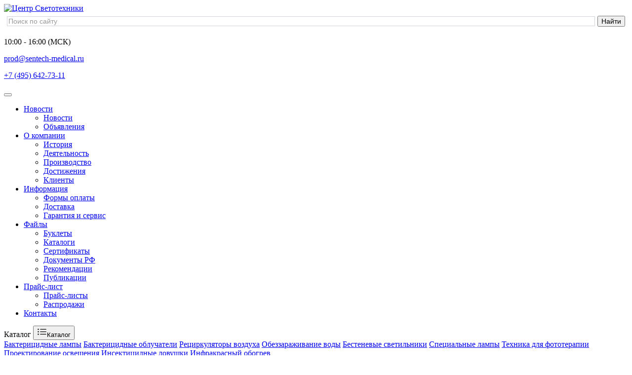

--- FILE ---
content_type: text/html; charset=utf-8
request_url: https://sentech-medical.ru/component/s_products/top/115/list/128/product/5072
body_size: 4496
content:
<!DOCTYPE html>
<html lang="ru-ru">
<head>
  <meta charset="utf-8">
  <meta name="viewport" content="width=device-width, initial-scale=1">

    <meta http-equiv="content-type" content="text/html; charset=utf-8">
  <meta name="robots" content="index, follow">
  <meta name="keywords" content="">
  <meta name="description" content="Центр Светотехники - специальные лампы, медицинское оборудование">
  <title>Philips IRK 13169Z/98 / Центр Светотехники</title>


  <link rel="apple-touch-icon" sizes="180x180" href="/apple-touch-icon.png">
  <link rel="icon" type="image/png" sizes="32x32" href="/favicon-32x32.png">
  <link rel="icon" type="image/png" sizes="16x16" href="/favicon-16x16.png">
  <link rel="manifest" href="/manifest.json">
  <link rel="mask-icon" href="/safari-pinned-tab.svg" color="#517fb8">
  <meta name="theme-color" content="#ffffff">

  <link rel="stylesheet" href="/templates/sentech/assets/css/main.css">
  <script src="/templates/sentech/assets/js/web.js"></script>

  <!-- Global site tag (gtag.js) - Google Analytics -->
  <script async src="https://www.googletagmanager.com/gtag/js?id=UA-8298720-1"></script>
  <script>
  window.dataLayer = window.dataLayer || [];
  function gtag(){dataLayer.push(arguments);}
  gtag('js', new Date());

  gtag('config', 'UA-8298720-1');
  </script>

</head>

<body>

  <div class="container">

    <header class="row g-2 mb-1 align-items-center justify-content-between">
      <div class="col-auto">
        <a href="/">
          <img src="/templates/sentech/assets/img/logo.png" width="200px" alt="Центр Светотехники">
        </a>
      </div>

      <div class="col-lg-3 col-md-6 d-print-none">
        <div class="ya-site-form ya-site-form_inited_no" data-bem="{&quot;action&quot;:&quot;https://yandex.ru/search/site/&quot;,&quot;arrow&quot;:false,&quot;bg&quot;:&quot;transparent&quot;,&quot;fontsize&quot;:14,&quot;fg&quot;:&quot;#000000&quot;,&quot;language&quot;:&quot;ru&quot;,&quot;logo&quot;:&quot;rb&quot;,&quot;publicname&quot;:&quot;Поиск по сайту Центра Светотехники&quot;,&quot;suggest&quot;:false,&quot;target&quot;:&quot;_self&quot;,&quot;tld&quot;:&quot;ru&quot;,&quot;type&quot;:2,&quot;usebigdictionary&quot;:false,&quot;searchid&quot;:2299068,&quot;input_fg&quot;:&quot;#222222&quot;,&quot;input_bg&quot;:&quot;#ffffff&quot;,&quot;input_fontStyle&quot;:&quot;normal&quot;,&quot;input_fontWeight&quot;:&quot;normal&quot;,&quot;input_placeholder&quot;:&quot;Поиск по сайту&quot;,&quot;input_placeholderColor&quot;:&quot;#999999&quot;,&quot;input_borderColor&quot;:&quot;#ced4da&quot;}"><form action="https://yandex.ru/search/site/" method="get" target="_self" accept-charset="utf-8"><input type="hidden" name="searchid" value="2299068"/><input type="hidden" name="l10n" value="ru"/><input type="hidden" name="reqenc" value=""/><input type="search" name="text" value=""/><input type="submit" value="Найти"/></form></div><style type="text/css">.ya-page_js_yes .ya-site-form_inited_no { display: none; }</style><script type="text/javascript">(function(w,d,c){var s=d.createElement('script'),h=d.getElementsByTagName('script')[0],e=d.documentElement;if((' '+e.className+' ').indexOf(' ya-page_js_yes ')===-1){e.className+=' ya-page_js_yes';}s.type='text/javascript';s.async=true;s.charset='utf-8';s.src=(d.location.protocol==='https:'?'https:':'http:')+'//site.yandex.net/v2.0/js/all.js';h.parentNode.insertBefore(s,h);(w[c]||(w[c]=[])).push(function(){Ya.Site.Form.init()})})(window,document,'yandex_site_callbacks');</script>
      </div>

      <div class="col-auto contacts">
        <div class="hstack align-items-baseline">
          <div><p class="text-muted small">10:00 - 16:00 (МСК)</p></div>
          <div class="ms-3">
            <p><a href="mailto:prod@sentech-medical.ru">prod@sentech-medical.ru</a></p>
            <p><a href="tel:+74956427311">+7 (495) 642-73-11</a></p>
          </div>
        </div>
      </div>
    </header>

    

<!-- MAIN NAV -->
<nav class="navbar navbar-dark bg-primary navbar-expand-lg rounded-3 d-print-none">
    <div class="container-fluid">
        <button class="navbar-toggler" type="button" data-bs-toggle="collapse" data-bs-target="#navbarNav">
            <span class="navbar-toggler-icon"></span>
        </button>
        <div class="collapse navbar-collapse" id="navbarNav">



<ul class="menu navbar-nav w-100 justify-content-end" id="topmenu">
	<li class="nav-item dropdown">
		<a href="javascript:void(0);" class="nav-link dropdown-toggle" data-bs-toggle="dropdown">Новости</a>
		<ul class="dropdown-menu">
			<li>
				<a href="/news/company-news" class="dropdown-item">Новости</a>
			</li>
			<li>
				<a href="/news/ann" class="dropdown-item">Объявления</a>
			</li>
		</ul>
	</li>
	<li class="nav-item dropdown">
		<a href="javascript:void(0);" class="nav-link dropdown-toggle" data-bs-toggle="dropdown">О компании</a>
		<ul class="dropdown-menu">
			<li>
				<a href="/about/history" class="dropdown-item">История</a>
			</li>
			<li>
				<a href="/about/company" class="dropdown-item">Деятельность</a>
			</li>
			<li>
				<a href="/about/production" class="dropdown-item">Производство</a>
			</li>
			<li>
				<a href="/about/achievements" class="dropdown-item">Достижения</a>
			</li>
			<li>
				<a href="/about/clients" class="dropdown-item">Клиенты</a>
			</li>
		</ul>
	</li>
	<li class="nav-item dropdown">
		<a href="javascript:void(0);" class="nav-link dropdown-toggle" data-bs-toggle="dropdown">Информация</a>
		<ul class="dropdown-menu">
			<li>
				<a href="/service/payment" class="dropdown-item">Формы оплаты</a>
			</li>
			<li>
				<a href="/service/delivery" class="dropdown-item">Доставка</a>
			</li>
			<li>
				<a href="/service/warranty-and-service" class="dropdown-item">Гарантия и сервис</a>
			</li>
		</ul>
	</li>
	<li class="nav-item dropdown">
		<a href="javascript:void(0);" class="nav-link dropdown-toggle" data-bs-toggle="dropdown">Файлы</a>
		<ul class="dropdown-menu">
			<li>
				<a href="/info/booklets" class="dropdown-item">Буклеты</a>
			</li>
			<li>
				<a href="/info/catalogs" class="dropdown-item">Каталоги</a>
			</li>
			<li>
				<a href="/info/certificates" class="dropdown-item">Сертификаты</a>
			</li>
			<li>
				<a href="/info/legal" class="dropdown-item">Документы РФ</a>
			</li>
			<li>
				<a href="/info/recommendations" class="dropdown-item">Рекомендации</a>
			</li>
			<li>
				<a href="/info/publications" class="dropdown-item">Публикации</a>
			</li>
		</ul>
	</li>
	<li class="nav-item dropdown">
		<a href="javascript:void(0);" class="nav-link dropdown-toggle" data-bs-toggle="dropdown">Прайс-лист</a>
		<ul class="dropdown-menu">
			<li>
				<a href="/prices/pricelists" class="dropdown-item">Прайс-листы</a>
			</li>
			<li>
				<a href="/prices/onsale" class="dropdown-item">Распродажи</a>
			</li>
		</ul>
	</li>
	<li class="nav-item">
		<a href="/contacts" class="nav-link">Контакты</a>
	</li>
</ul>

        </div>
    </div>
</nav>


    <!-- MAIN CONTENT ROW -->
    <div class="row my-1 g-3">

      
<!-- CATALOG -->
<aside id="left-catalog" class="col-12 col-lg-auto d-print-none">
   <div class="list-group">
      <span class="list-group-item bg-accent-dark text-light border-0 fw-bold d-none d-lg-block">
         Каталог
      </span>
      <button id="left-catalog-toggle"
         class="list-group-item list-group-item-action bg-accent-dark text-light border-0 fw-bold collapsed d-flex d-lg-none align-items-center"
         type="button" data-bs-toggle="collapse" data-bs-target="#left-catalog-collapse">
         <svg xmlns="http://www.w3.org/2000/svg" width="20" height="20" fill="currentColor" class="bi bi-list-ul me-1" viewBox="0 0 16 16">
            <path fill-rule="evenodd" d="M5 11.5a.5.5 0 0 1 .5-.5h9a.5.5 0 0 1 0 1h-9a.5.5 0 0 1-.5-.5zm0-4a.5.5 0 0 1 .5-.5h9a.5.5 0 0 1 0 1h-9a.5.5 0 0 1-.5-.5zm0-4a.5.5 0 0 1 .5-.5h9a.5.5 0 0 1 0 1h-9a.5.5 0 0 1-.5-.5zm-3 1a1 1 0 1 0 0-2 1 1 0 0 0 0 2zm0 4a1 1 0 1 0 0-2 1 1 0 0 0 0 2zm0 4a1 1 0 1 0 0-2 1 1 0 0 0 0 2z"/>
         </svg>Каталог
      </button>
      <div id="left-catalog-collapse" class="collapse d-lg-block">

         <a href="/component/s_products/top/158" class="list-group-item list-group-item-action">Бактерицидные лампы</a>
         <a href="/component/s_products/top/139" class="list-group-item list-group-item-action">Бактерицидные облучатели</a>
         <a href="/component/s_products/top/151" class="list-group-item list-group-item-action">Рециркуляторы воздуха</a>
         <a href="/component/s_products/top/161" class="list-group-item list-group-item-action">Обеззараживание воды</a>
         <a href="/component/s_products/top/164" class="list-group-item list-group-item-action">Бестеневые светильники</a>
         <a href="/component/s_products/top/115" class="list-group-item list-group-item-action">Специальные лампы</a>
         <a href="/component/s_products/top/155" class="list-group-item list-group-item-action">Техника для фототерапии</a>
         <a href="/component/s_products/top/157" class="list-group-item list-group-item-action">Проектирование освещения</a>
         <a href="/component/s_products/top/159" class="list-group-item list-group-item-action">Инсектицидные ловушки</a>
         <a href="/component/s_products/top/163" class="list-group-item list-group-item-action">Инфракрасный обогрев</a>

      </div>
   </div>
</aside>


      <!-- MAIN CONTENT -->
      <main id="center-content" class="col">

        
<!-- BREADCRUMBS -->
<nav>
    <ol class="breadcrumb">

            <li class="breadcrumb-item">
            <a href="https://sentech-medical.ru/">Начальная страница</a>
        </li>
                <li class="breadcrumb-item active">Каталог</li>
                <li class="breadcrumb-item">
            <a href="/component/s_products/top/115">Специальные лампы</a>
        </li>
                <li class="breadcrumb-item">
            <a href="/component/s_products/top/115/sub/319">Инфракрасные лампы</a>
        </li>
                <li class="breadcrumb-item">
            <a href="/component/s_products/top/115/list/128">Промышленные инфракрасные лампы мощностью до 2000 Вт</a>
        </li>
                <li class="breadcrumb-item active">Philips IRK 13169Z/98</li>
    
    </ol>
</nav>


        

        
<h4>Philips IRK 13169Z/98</h4>

<ul class="nav nav-tabs">
   <li class="nav-item">
      <button class="nav-link active" data-bs-toggle="tab" data-bs-target="#product-general" type="button">
         Описание
      </button>
   </li>
   <li class="nav-item">
      <button class="nav-link" data-bs-toggle="tab" data-bs-target="#product-specs" type="button">
         Характеристики
      </button>
   </li>
</ul>

<div class="tab-content my-2 catalog-product">

   <div class="tab-pane fade show active" id="product-general">
      <div class="row g-2 align-items-center">
         <div class="col-xl-6 text-center text-xl-start">
            <img class="rounded img-fluid" src="/images/products/Philips_13169Z_13169Z-98.jpg">
         </div>

         <div class="col-xl-6 h6 text-center lh-base">
            <div class="text-muted">
               Цена:<br>
                                 <a class="unknown" data-bs-toggle="tooltip" data-bs-placement="top"
                     title="Свяжитесь для уточнения">не указано</a>
                           </div>
            <div class="mt-4 text-muted">
               Минимальный заказ:<br>
                                 <a class="unknown" data-bs-toggle="tooltip" data-bs-placement="top"
                     title="Свяжитесь для уточнения">не указано</a>
                           </div>
         </div>

         <div class="col-12 col-xl-8">
            <p>Инфракрасная галогенная лампа.</p>
<p>Напряжение: 235 В Мощность: 500 Вт</p>
<p>Цоколь: SK15 Срок службы: 5000 час</p>
<p>Положение горения: горизонтальное</p>
<p>Колба: прозрачная c рефлектором</p>
<p>Цветовая температура: 2500 К</p>                     </div>
      </div>
   </div>

   <div class="tab-pane fade col-xl-8 d-print-block" id="product-specs">
               <p>Технические характеристики не укзаны.</p>
         </div>

</div>


        

        

      </main>

      <!-- BRANDS -->
      <aside id="right-brands" class="col-2 d-none d-print-none d-md-block text-center">
        <img class="img-fluid col-9"
          src="/templates/sentech/assets/img/logo_osram.png" title="Osram" alt="Osram">
        <img class="img-fluid col-9"
          src="/templates/sentech/assets/img/logo_sylvania.jpg" title="Sylvania" alt="Sylvania">
        <img class="img-fluid col-9"
          src="/templates/sentech/assets/img/logo_victory.png" title="Victory Lighting" alt="Victory Lighting">
        <img class="img-fluid col-6"
          src="/templates/sentech/assets/img/logo_zed.jpg" title="ZED Ziegler Electronic Devices"
          alt="ZED Ziegler Electronic Devices">
        <img class="img-fluid col-6"
          src="/templates/sentech/assets/img/logo_philips.jpg" title="Philips Lighting" alt="Philips Lighting">
        <img class="img-fluid col-6"
          src="/templates/sentech/assets/img/logo_ge.png" title="General Electric" alt="General Electric">
      </aside>
    </div>

    <!-- FOOTER -->
    <footer class="my-3">
      <hr>
      <p>&copy; ООО &laquo;Центр Светотехники&raquo;, 2010.</p>
      <p>&laquo;УФИК&raquo; и &laquo;БИОВИТАЛ&raquo; - зарегистрированные товарные знаки компании
        ООО&nbsp;&laquo;Центр светотехники&raquo;.<br>
        Использование оригинальных материалов сайта возможно только с разрешения ООО&nbsp;&laquo;Центр&nbsp;светотехники&raquo;.</p>
      <p>Отдел продаж, вопросы по продукции: <a class="link-secondary" href="mailto:prod@sentech-medical.ru">prod@sentech-medical.ru</a></p>
      <p>
        По поводу любых замечаний, предложений и отзывов:
        <a class="link-secondary" href="mailto:admin@sentech-medical.ru">admin@sentech-medical.ru</a>
      </p>
    </footer>

  </div>

</body>
</html>
